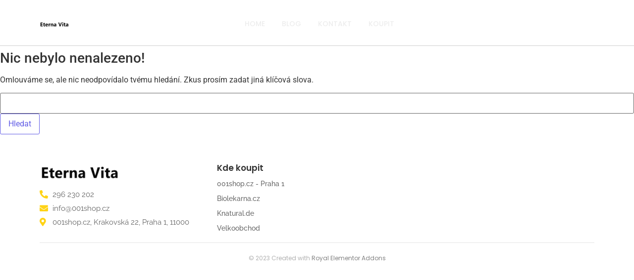

--- FILE ---
content_type: text/css
request_url: https://eternavita.cz/wp-content/uploads/elementor/css/post-275.css?ver=1747667871
body_size: 1331
content:
.elementor-275 .elementor-element.elementor-element-03f85d1{border-style:solid;border-width:0px 0px 1px 0px;border-color:#CECECE;padding:0px 0px 10px 0px;z-index:5;}.elementor-bc-flex-widget .elementor-275 .elementor-element.elementor-element-31b906e.elementor-column .elementor-widget-wrap{align-items:center;}.elementor-275 .elementor-element.elementor-element-31b906e.elementor-column.elementor-element[data-element_type="column"] > .elementor-widget-wrap.elementor-element-populated{align-content:center;align-items:center;}.elementor-275 .elementor-element.elementor-element-16a7d44 > .elementor-widget-container{margin:0px 0px -12px 0px;}.elementor-275 .elementor-element.elementor-element-16a7d44{text-align:left;}.elementor-275 .elementor-element.elementor-element-16a7d44 .wpr-logo{padding:0px 0px 0px 0px;border-style:none;border-radius:0px 0px 0px 0px;}.elementor-275 .elementor-element.elementor-element-16a7d44 .wpr-logo-image{max-width:153px;}.elementor-275 .elementor-element.elementor-element-16a7d44.wpr-logo-position-left .wpr-logo-image{margin-right:0px;}.elementor-275 .elementor-element.elementor-element-16a7d44.wpr-logo-position-right .wpr-logo-image{margin-left:0px;}.elementor-275 .elementor-element.elementor-element-16a7d44.wpr-logo-position-center .wpr-logo-image{margin-bottom:0px;}.elementor-275 .elementor-element.elementor-element-16a7d44 .wpr-logo-image img{-webkit-transition-duration:0.7s;transition-duration:0.7s;}.elementor-275 .elementor-element.elementor-element-16a7d44 .wpr-logo-title{color:#605BE5;margin:0 0 0px;}.elementor-275 .elementor-element.elementor-element-16a7d44 .wpr-logo-description{color:#888888;}.elementor-bc-flex-widget .elementor-275 .elementor-element.elementor-element-0bcad25.elementor-column .elementor-widget-wrap{align-items:center;}.elementor-275 .elementor-element.elementor-element-0bcad25.elementor-column.elementor-element[data-element_type="column"] > .elementor-widget-wrap.elementor-element-populated{align-content:center;align-items:center;}.elementor-275 .elementor-element.elementor-element-1a3b7e0 > .elementor-widget-container{margin:5px 0px -5px 0px;}.elementor-275 .elementor-element.elementor-element-1a3b7e0 .wpr-menu-item.wpr-pointer-item{transition-duration:0.2s;}.elementor-275 .elementor-element.elementor-element-1a3b7e0 .wpr-menu-item.wpr-pointer-item:before{transition-duration:0.2s;}.elementor-275 .elementor-element.elementor-element-1a3b7e0 .wpr-menu-item.wpr-pointer-item:after{transition-duration:0.2s;}.elementor-275 .elementor-element.elementor-element-1a3b7e0 .wpr-mobile-toggle-wrap{text-align:center;}.elementor-275 .elementor-element.elementor-element-1a3b7e0 .wpr-nav-menu .wpr-menu-item,
					 .elementor-275 .elementor-element.elementor-element-1a3b7e0 .wpr-nav-menu > .menu-item-has-children > .wpr-sub-icon{color:#EDEDED;}.elementor-275 .elementor-element.elementor-element-1a3b7e0 .wpr-nav-menu .wpr-menu-item:hover,
					 .elementor-275 .elementor-element.elementor-element-1a3b7e0 .wpr-nav-menu > .menu-item-has-children:hover > .wpr-sub-icon,
					 .elementor-275 .elementor-element.elementor-element-1a3b7e0 .wpr-nav-menu .wpr-menu-item.wpr-active-menu-item,
					 .elementor-275 .elementor-element.elementor-element-1a3b7e0 .wpr-nav-menu > .menu-item-has-children.current_page_item > .wpr-sub-icon{color:#FFD315;}.elementor-275 .elementor-element.elementor-element-1a3b7e0.wpr-pointer-line-fx .wpr-menu-item:before,
					 .elementor-275 .elementor-element.elementor-element-1a3b7e0.wpr-pointer-line-fx .wpr-menu-item:after{background-color:#FFD315;}.elementor-275 .elementor-element.elementor-element-1a3b7e0.wpr-pointer-border-fx .wpr-menu-item:before{border-color:#FFD315;border-width:1px;}.elementor-275 .elementor-element.elementor-element-1a3b7e0.wpr-pointer-background-fx .wpr-menu-item:before{background-color:#FFD315;}.elementor-275 .elementor-element.elementor-element-1a3b7e0 .menu-item-has-children .wpr-sub-icon{font-size:14px;}.elementor-275 .elementor-element.elementor-element-1a3b7e0.wpr-pointer-background:not(.wpr-sub-icon-none) .wpr-nav-menu-horizontal .menu-item-has-children .wpr-pointer-item{padding-right:calc(14px + 7px);}.elementor-275 .elementor-element.elementor-element-1a3b7e0.wpr-pointer-border:not(.wpr-sub-icon-none) .wpr-nav-menu-horizontal .menu-item-has-children .wpr-pointer-item{padding-right:calc(14px + 7px);}.elementor-275 .elementor-element.elementor-element-1a3b7e0 .wpr-nav-menu .wpr-menu-item,.elementor-275 .elementor-element.elementor-element-1a3b7e0 .wpr-mobile-nav-menu a,.elementor-275 .elementor-element.elementor-element-1a3b7e0 .wpr-mobile-toggle-text{font-family:"Poppins", Sans-serif;font-size:14px;font-weight:500;text-transform:uppercase;}.elementor-275 .elementor-element.elementor-element-1a3b7e0.wpr-pointer-underline .wpr-menu-item:after,
					 .elementor-275 .elementor-element.elementor-element-1a3b7e0.wpr-pointer-overline .wpr-menu-item:before,
					 .elementor-275 .elementor-element.elementor-element-1a3b7e0.wpr-pointer-double-line .wpr-menu-item:before,
					 .elementor-275 .elementor-element.elementor-element-1a3b7e0.wpr-pointer-double-line .wpr-menu-item:after{height:1px;}.elementor-275 .elementor-element.elementor-element-1a3b7e0 .wpr-nav-menu .wpr-menu-item{padding-left:7px;padding-right:7px;padding-top:15px;padding-bottom:15px;}.elementor-275 .elementor-element.elementor-element-1a3b7e0.wpr-pointer-background:not(.wpr-sub-icon-none) .wpr-nav-menu-vertical .menu-item-has-children .wpr-sub-icon{text-indent:-7px;}.elementor-275 .elementor-element.elementor-element-1a3b7e0.wpr-pointer-border:not(.wpr-sub-icon-none) .wpr-nav-menu-vertical .menu-item-has-children .wpr-sub-icon{text-indent:-7px;}.elementor-275 .elementor-element.elementor-element-1a3b7e0 .wpr-nav-menu > .menu-item{margin-left:10px;margin-right:10px;}.elementor-275 .elementor-element.elementor-element-1a3b7e0 .wpr-nav-menu-vertical .wpr-nav-menu > li > .wpr-sub-menu{margin-left:10px;}.elementor-275 .elementor-element.elementor-element-1a3b7e0.wpr-main-menu-align-left .wpr-nav-menu-vertical .wpr-nav-menu > li > .wpr-sub-icon{right:10px;}.elementor-275 .elementor-element.elementor-element-1a3b7e0.wpr-main-menu-align-right .wpr-nav-menu-vertical .wpr-nav-menu > li > .wpr-sub-icon{left:10px;}.elementor-275 .elementor-element.elementor-element-1a3b7e0 .wpr-sub-menu .wpr-sub-menu-item,
					 .elementor-275 .elementor-element.elementor-element-1a3b7e0 .wpr-sub-menu > .menu-item-has-children .wpr-sub-icon{color:#333333;}.elementor-275 .elementor-element.elementor-element-1a3b7e0 .wpr-sub-menu .wpr-sub-menu-item{background-color:#ffffff;padding-left:15px;padding-right:15px;padding-top:13px;padding-bottom:13px;}.elementor-275 .elementor-element.elementor-element-1a3b7e0 .wpr-sub-menu .wpr-sub-menu-item:hover,
					 .elementor-275 .elementor-element.elementor-element-1a3b7e0 .wpr-sub-menu > .menu-item-has-children .wpr-sub-menu-item:hover .wpr-sub-icon,
					 .elementor-275 .elementor-element.elementor-element-1a3b7e0 .wpr-sub-menu .wpr-sub-menu-item.wpr-active-menu-item,
					 .elementor-275 .elementor-element.elementor-element-1a3b7e0 .wpr-sub-menu > .menu-item-has-children.current_page_item .wpr-sub-icon{color:#ffffff;}.elementor-275 .elementor-element.elementor-element-1a3b7e0 .wpr-sub-menu .wpr-sub-menu-item:hover,
					 .elementor-275 .elementor-element.elementor-element-1a3b7e0 .wpr-sub-menu .wpr-sub-menu-item.wpr-active-menu-item{background-color:#605BE5;}.elementor-275 .elementor-element.elementor-element-1a3b7e0 .wpr-sub-menu .wpr-sub-icon{right:15px;}.elementor-275 .elementor-element.elementor-element-1a3b7e0.wpr-main-menu-align-right .wpr-nav-menu-vertical .wpr-sub-menu .wpr-sub-icon{left:15px;}.elementor-275 .elementor-element.elementor-element-1a3b7e0 .wpr-nav-menu-horizontal .wpr-nav-menu > li > .wpr-sub-menu{margin-top:0px;}.elementor-275 .elementor-element.elementor-element-1a3b7e0.wpr-sub-divider-yes .wpr-sub-menu li:not(:last-child){border-bottom-color:#e8e8e8;border-bottom-width:1px;}.elementor-275 .elementor-element.elementor-element-1a3b7e0 .wpr-sub-menu{border-style:solid;border-width:1px 1px 1px 1px;border-color:#E8E8E8;}.elementor-275 .elementor-element.elementor-element-1a3b7e0 .wpr-mobile-nav-menu a,
					 .elementor-275 .elementor-element.elementor-element-1a3b7e0 .wpr-mobile-nav-menu .menu-item-has-children > a:after{color:#333333;}.elementor-275 .elementor-element.elementor-element-1a3b7e0 .wpr-mobile-nav-menu li{background-color:#ffffff;}.elementor-275 .elementor-element.elementor-element-1a3b7e0 .wpr-mobile-nav-menu li a:hover,
					 .elementor-275 .elementor-element.elementor-element-1a3b7e0 .wpr-mobile-nav-menu .menu-item-has-children > a:hover:after,
					 .elementor-275 .elementor-element.elementor-element-1a3b7e0 .wpr-mobile-nav-menu li a.wpr-active-menu-item,
					 .elementor-275 .elementor-element.elementor-element-1a3b7e0 .wpr-mobile-nav-menu .menu-item-has-children.current_page_item > a:hover:after{color:#333333;}.elementor-275 .elementor-element.elementor-element-1a3b7e0 .wpr-mobile-nav-menu a:hover,
					 .elementor-275 .elementor-element.elementor-element-1a3b7e0 .wpr-mobile-nav-menu a.wpr-active-menu-item{background-color:#FFD315;}.elementor-275 .elementor-element.elementor-element-1a3b7e0 .wpr-mobile-nav-menu a{padding-left:10px;padding-right:10px;}.elementor-275 .elementor-element.elementor-element-1a3b7e0 .wpr-mobile-nav-menu .menu-item-has-children > a:after{margin-left:10px;margin-right:10px;}.elementor-275 .elementor-element.elementor-element-1a3b7e0 .wpr-mobile-nav-menu .wpr-mobile-menu-item{padding-top:8px;padding-bottom:8px;}.elementor-275 .elementor-element.elementor-element-1a3b7e0.wpr-mobile-divider-yes .wpr-mobile-nav-menu a{border-bottom-color:#e8e8e8;border-bottom-width:1px;}.elementor-275 .elementor-element.elementor-element-1a3b7e0 .wpr-mobile-nav-menu .wpr-mobile-sub-menu-item{font-size:12px;padding-top:5px;padding-bottom:5px;}.elementor-275 .elementor-element.elementor-element-1a3b7e0 .wpr-mobile-nav-menu{margin-top:10px;}.elementor-275 .elementor-element.elementor-element-1a3b7e0 .wpr-mobile-toggle{border-color:#FFFFFF;width:40px;border-width:0px;}.elementor-275 .elementor-element.elementor-element-1a3b7e0 .wpr-mobile-toggle-text{color:#FFFFFF;}.elementor-275 .elementor-element.elementor-element-1a3b7e0 .wpr-mobile-toggle-line{background-color:#FFFFFF;height:2px;margin-bottom:4px;}.elementor-275 .elementor-element.elementor-element-1a3b7e0 .wpr-mobile-toggle:hover{border-color:#F9C301;}.elementor-275 .elementor-element.elementor-element-1a3b7e0 .wpr-mobile-toggle:hover .wpr-mobile-toggle-text{color:#F9C301;}.elementor-275 .elementor-element.elementor-element-1a3b7e0 .wpr-mobile-toggle:hover .wpr-mobile-toggle-line{background-color:#F9C301;}.elementor-bc-flex-widget .elementor-275 .elementor-element.elementor-element-67f3c4e.elementor-column .elementor-widget-wrap{align-items:center;}.elementor-275 .elementor-element.elementor-element-67f3c4e.elementor-column.elementor-element[data-element_type="column"] > .elementor-widget-wrap.elementor-element-populated{align-content:center;align-items:center;}body.elementor-page-275:not(.elementor-motion-effects-element-type-background), body.elementor-page-275 > .elementor-motion-effects-container > .elementor-motion-effects-layer{background-color:#BFBFBF;}@media(max-width:1366px){.elementor-275 .elementor-element.elementor-element-03f85d1{padding:5px 20px 10px 20px;}.elementor-275 .elementor-element.elementor-element-16a7d44 .wpr-logo-image{max-width:60px;}}@media(max-width:1024px){.elementor-275 .elementor-element.elementor-element-1a3b7e0 .wpr-nav-menu .wpr-menu-item,.elementor-275 .elementor-element.elementor-element-1a3b7e0 .wpr-mobile-nav-menu a,.elementor-275 .elementor-element.elementor-element-1a3b7e0 .wpr-mobile-toggle-text{font-size:13px;}.elementor-275 .elementor-element.elementor-element-1a3b7e0 .wpr-nav-menu .wpr-menu-item{padding-left:3px;padding-right:3px;}.elementor-275 .elementor-element.elementor-element-1a3b7e0.wpr-pointer-background:not(.wpr-sub-icon-none) .wpr-nav-menu-vertical .menu-item-has-children .wpr-sub-icon{text-indent:-3px;}.elementor-275 .elementor-element.elementor-element-1a3b7e0.wpr-pointer-border:not(.wpr-sub-icon-none) .wpr-nav-menu-vertical .menu-item-has-children .wpr-sub-icon{text-indent:-3px;}}@media(max-width:767px){.elementor-275 .elementor-element.elementor-element-31b906e{width:50%;}.elementor-275 .elementor-element.elementor-element-16a7d44 .wpr-logo-image{max-width:60px;}.elementor-275 .elementor-element.elementor-element-0bcad25{width:50%;}.elementor-275 .elementor-element.elementor-element-1a3b7e0 .wpr-mobile-toggle-wrap{text-align:right;}.elementor-275 .elementor-element.elementor-element-1a3b7e0 .wpr-mobile-nav-menu{margin-top:30px;}}@media(min-width:768px){.elementor-275 .elementor-element.elementor-element-31b906e{width:21.399%;}.elementor-275 .elementor-element.elementor-element-0bcad25{width:58.088%;}.elementor-275 .elementor-element.elementor-element-67f3c4e{width:19.818%;}}@media(max-width:1024px) and (min-width:768px){.elementor-275 .elementor-element.elementor-element-31b906e{width:15%;}.elementor-275 .elementor-element.elementor-element-0bcad25{width:65%;}}

--- FILE ---
content_type: text/css
request_url: https://eternavita.cz/wp-content/uploads/elementor/css/post-281.css?ver=1747727602
body_size: 1341
content:
.elementor-281 .elementor-element.elementor-element-99f3ba6{margin-top:50px;margin-bottom:0px;}.elementor-281 .elementor-element.elementor-element-67bab99 > .elementor-element-populated{margin:0px 35px 0px 0px;--e-column-margin-right:35px;--e-column-margin-left:0px;}.elementor-281 .elementor-element.elementor-element-12b2e3d > .elementor-widget-container{margin:0px 0px -9px 0px;}.elementor-281 .elementor-element.elementor-element-12b2e3d{text-align:left;}.elementor-281 .elementor-element.elementor-element-12b2e3d .wpr-logo{padding:0px 0px 0px 0px;border-style:none;border-radius:0px 0px 0px 0px;}.elementor-281 .elementor-element.elementor-element-12b2e3d .wpr-logo-image{max-width:163px;}.elementor-281 .elementor-element.elementor-element-12b2e3d.wpr-logo-position-left .wpr-logo-image{margin-right:0px;}.elementor-281 .elementor-element.elementor-element-12b2e3d.wpr-logo-position-right .wpr-logo-image{margin-left:0px;}.elementor-281 .elementor-element.elementor-element-12b2e3d.wpr-logo-position-center .wpr-logo-image{margin-bottom:0px;}.elementor-281 .elementor-element.elementor-element-12b2e3d .wpr-logo-image img{-webkit-transition-duration:0.7s;transition-duration:0.7s;}.elementor-281 .elementor-element.elementor-element-12b2e3d .wpr-logo-title{color:#605BE5;margin:0 0 0px;}.elementor-281 .elementor-element.elementor-element-12b2e3d .wpr-logo-description{color:#888888;}.elementor-281 .elementor-element.elementor-element-5cff325 .elementor-icon-list-items:not(.elementor-inline-items) .elementor-icon-list-item:not(:last-child){padding-bottom:calc(6px/2);}.elementor-281 .elementor-element.elementor-element-5cff325 .elementor-icon-list-items:not(.elementor-inline-items) .elementor-icon-list-item:not(:first-child){margin-top:calc(6px/2);}.elementor-281 .elementor-element.elementor-element-5cff325 .elementor-icon-list-items.elementor-inline-items .elementor-icon-list-item{margin-right:calc(6px/2);margin-left:calc(6px/2);}.elementor-281 .elementor-element.elementor-element-5cff325 .elementor-icon-list-items.elementor-inline-items{margin-right:calc(-6px/2);margin-left:calc(-6px/2);}body.rtl .elementor-281 .elementor-element.elementor-element-5cff325 .elementor-icon-list-items.elementor-inline-items .elementor-icon-list-item:after{left:calc(-6px/2);}body:not(.rtl) .elementor-281 .elementor-element.elementor-element-5cff325 .elementor-icon-list-items.elementor-inline-items .elementor-icon-list-item:after{right:calc(-6px/2);}.elementor-281 .elementor-element.elementor-element-5cff325 .elementor-icon-list-icon i{color:#FFD315;transition:color 0.3s;}.elementor-281 .elementor-element.elementor-element-5cff325 .elementor-icon-list-icon svg{fill:#FFD315;transition:fill 0.3s;}.elementor-281 .elementor-element.elementor-element-5cff325{--e-icon-list-icon-size:17px;--icon-vertical-offset:0px;}.elementor-281 .elementor-element.elementor-element-5cff325 .elementor-icon-list-item > .elementor-icon-list-text, .elementor-281 .elementor-element.elementor-element-5cff325 .elementor-icon-list-item > a{font-family:"Raleway", Sans-serif;font-size:15px;font-weight:400;}.elementor-281 .elementor-element.elementor-element-5cff325 .elementor-icon-list-text{color:#666666;transition:color 0.3s;}.elementor-281 .elementor-element.elementor-element-885d338 > .elementor-widget-wrap > .elementor-widget:not(.elementor-widget__width-auto):not(.elementor-widget__width-initial):not(:last-child):not(.elementor-absolute){margin-bottom:16px;}.elementor-281 .elementor-element.elementor-element-7101b14{text-align:left;}.elementor-281 .elementor-element.elementor-element-7101b14 .elementor-heading-title{font-family:"Poppins", Sans-serif;font-size:17px;font-weight:600;color:#333333;}.elementor-281 .elementor-element.elementor-element-94424ad{text-align:left;}.elementor-281 .elementor-element.elementor-element-94424ad .elementor-heading-title{font-family:"Raleway", Sans-serif;font-size:14px;font-weight:500;color:#666666;}.elementor-281 .elementor-element.elementor-element-f8bd107{text-align:left;}.elementor-281 .elementor-element.elementor-element-f8bd107 .elementor-heading-title{font-family:"Raleway", Sans-serif;font-size:14px;font-weight:500;color:#666666;}.elementor-281 .elementor-element.elementor-element-234b911{text-align:left;}.elementor-281 .elementor-element.elementor-element-234b911 .elementor-heading-title{font-family:"Raleway", Sans-serif;font-size:14px;font-weight:500;color:#666666;}.elementor-281 .elementor-element.elementor-element-fd11d44{text-align:left;}.elementor-281 .elementor-element.elementor-element-fd11d44 .elementor-heading-title{font-family:"Raleway", Sans-serif;font-size:14px;font-weight:500;color:#666666;}.elementor-281 .elementor-element.elementor-element-eadec46 > .elementor-widget-wrap > .elementor-widget:not(.elementor-widget__width-auto):not(.elementor-widget__width-initial):not(:last-child):not(.elementor-absolute){margin-bottom:16px;}.elementor-281 .elementor-element.elementor-element-e914ebf{text-align:left;}.elementor-281 .elementor-element.elementor-element-e914ebf .elementor-heading-title{font-family:"Poppins", Sans-serif;font-size:17px;font-weight:600;color:#333333;}.elementor-281 .elementor-element.elementor-element-f5733fe{text-align:left;}.elementor-281 .elementor-element.elementor-element-f5733fe .elementor-heading-title{font-family:"Raleway", Sans-serif;font-size:14px;font-weight:500;color:#666666;}.elementor-281 .elementor-element.elementor-element-f2609bd{text-align:left;}.elementor-281 .elementor-element.elementor-element-f2609bd .elementor-heading-title{font-family:"Raleway", Sans-serif;font-size:14px;font-weight:500;color:#666666;}.elementor-281 .elementor-element.elementor-element-5388ab6{text-align:left;}.elementor-281 .elementor-element.elementor-element-5388ab6 .elementor-heading-title{font-family:"Raleway", Sans-serif;font-size:14px;font-weight:500;color:#666666;}.elementor-281 .elementor-element.elementor-element-cc52059{text-align:left;}.elementor-281 .elementor-element.elementor-element-cc52059 .elementor-heading-title{font-family:"Raleway", Sans-serif;font-size:14px;font-weight:500;color:#666666;}.elementor-281 .elementor-element.elementor-element-246ffa3{text-align:left;}.elementor-281 .elementor-element.elementor-element-246ffa3 .elementor-heading-title{font-family:"Raleway", Sans-serif;font-size:14px;font-weight:500;color:#666666;}.elementor-281 .elementor-element.elementor-element-8e1c80c{text-align:left;}.elementor-281 .elementor-element.elementor-element-8e1c80c .elementor-heading-title{font-family:"Raleway", Sans-serif;font-size:14px;font-weight:500;color:#666666;}.elementor-281 .elementor-element.elementor-element-1c26776 > .elementor-widget-wrap > .elementor-widget:not(.elementor-widget__width-auto):not(.elementor-widget__width-initial):not(:last-child):not(.elementor-absolute){margin-bottom:16px;}.elementor-281 .elementor-element.elementor-element-15904d0{text-align:left;}.elementor-281 .elementor-element.elementor-element-15904d0 .elementor-heading-title{font-family:"Poppins", Sans-serif;font-size:17px;font-weight:600;color:#333333;}.elementor-281 .elementor-element.elementor-element-aad6b34{text-align:left;}.elementor-281 .elementor-element.elementor-element-aad6b34 .elementor-heading-title{font-family:"Raleway", Sans-serif;font-size:14px;font-weight:500;color:#666666;}.elementor-281 .elementor-element.elementor-element-427339f{text-align:left;}.elementor-281 .elementor-element.elementor-element-427339f .elementor-heading-title{font-family:"Raleway", Sans-serif;font-size:14px;font-weight:500;color:#666666;}.elementor-281 .elementor-element.elementor-element-31fb33b{text-align:left;}.elementor-281 .elementor-element.elementor-element-31fb33b .elementor-heading-title{font-family:"Raleway", Sans-serif;font-size:14px;font-weight:500;color:#666666;}.elementor-281 .elementor-element.elementor-element-25f8a0a{text-align:left;}.elementor-281 .elementor-element.elementor-element-25f8a0a .elementor-heading-title{font-family:"Raleway", Sans-serif;font-size:14px;font-weight:500;color:#666666;}.elementor-281 .elementor-element.elementor-element-786b16d{text-align:left;}.elementor-281 .elementor-element.elementor-element-786b16d .elementor-heading-title{font-family:"Raleway", Sans-serif;font-size:14px;font-weight:500;color:#666666;}.elementor-281 .elementor-element.elementor-element-ed1e5ea{margin-top:0px;margin-bottom:20px;}.elementor-281 .elementor-element.elementor-element-78ecef0{--divider-border-style:solid;--divider-color:#E4E4E4;--divider-border-width:1px;}.elementor-281 .elementor-element.elementor-element-78ecef0 .elementor-divider-separator{width:100%;}.elementor-281 .elementor-element.elementor-element-78ecef0 .elementor-divider{padding-block-start:2px;padding-block-end:2px;}.elementor-281 .elementor-element.elementor-element-167b20f{text-align:center;font-family:"Poppins", Sans-serif;font-size:12px;font-weight:400;color:#B0B0B0;}.elementor-281 .elementor-element.elementor-element-f7f5152{margin-top:-1px;margin-bottom:0px;}.elementor-281 .elementor-element.elementor-element-1e5301f.wpr-stt-btn-align-fixed-right .wpr-stt-btn{right:0px;bottom:36px;}.elementor-281 .elementor-element.elementor-element-1e5301f .wpr-stt-content{color:#FFFFFF;}.elementor-281 .elementor-element.elementor-element-1e5301f .wpr-stt-icon{color:#FFFFFF;font-size:13px;}.elementor-281 .elementor-element.elementor-element-1e5301f .wpr-stt-icon svg{fill:#FFFFFF;width:13px;height:13px;}.elementor-281 .elementor-element.elementor-element-1e5301f .wpr-stt-btn{background-color:#FFD315;border-color:#E8E8E8;box-shadow:0px 0px 10px 0px rgba(207, 207, 207, 0.5);transition:all  0.3s ease-in-out 0s;padding:14px 15px 14px 15px;border-style:none;border-radius:4px 4px 4px 4px;}.elementor-281 .elementor-element.elementor-element-1e5301f .wpr-stt-btn:hover > .wpr-stt-icon{Color:#FFFFFF;}.elementor-281 .elementor-element.elementor-element-1e5301f .wpr-stt-btn:hover > .wpr-stt-icon svg{fill:#FFFFFF;}.elementor-281 .elementor-element.elementor-element-1e5301f .wpr-stt-btn:hover{background-color:#FCCD02;border-color:#E8E8E8;}.elementor-281 .elementor-element.elementor-element-1e5301f .wpr-stt-btn svg{transition:all  0.3s ease-in-out 0s;}.elementor-281 .elementor-element.elementor-element-91a81dd{margin-top:-1px;margin-bottom:0px;}.elementor-281 .elementor-element.elementor-element-67bf3ae.wpr-pc-btn-align-fixed-right .wpr-pc-btn{right:0px;bottom:86px;}.elementor-281 .elementor-element.elementor-element-67bf3ae .wpr-pc-content{color:#FFFFFF;}.elementor-281 .elementor-element.elementor-element-67bf3ae .wpr-pc-btn-icon{color:#FFFFFF;font-size:13px;}.elementor-281 .elementor-element.elementor-element-67bf3ae .wpr-pc-btn-icon svg{fill:#FFFFFF;width:13px;height:13px;}.elementor-281 .elementor-element.elementor-element-67bf3ae .wpr-pc-btn{background-color:#FFD315;border-color:#E8E8E8;box-shadow:0px 0px 10px 0px rgba(207, 207, 207, 0.5);transition:all  0.3s ease-in-out 0s;padding:14px 15px 14px 14px;border-style:none;border-radius:4px 4px 4px 4px;}.elementor-281 .elementor-element.elementor-element-67bf3ae .wpr-pc-btn:hover > .wpr-pc-btn-icon{Color:#FFFFFF;}.elementor-281 .elementor-element.elementor-element-67bf3ae .wpr-pc-btn:hover svg{fill:#FFFFFF;}.elementor-281 .elementor-element.elementor-element-67bf3ae .wpr-pc-btn:hover{background-color:#FCCD02;border-color:#E8E8E8;}body.elementor-page-281:not(.elementor-motion-effects-element-type-background), body.elementor-page-281 > .elementor-motion-effects-container > .elementor-motion-effects-layer{background-color:#BFBFBF;}@media(min-width:768px){.elementor-281 .elementor-element.elementor-element-67bab99{width:31.404%;}.elementor-281 .elementor-element.elementor-element-885d338{width:24.45%;}.elementor-281 .elementor-element.elementor-element-eadec46{width:24.634%;}.elementor-281 .elementor-element.elementor-element-1c26776{width:19.463%;}}@media(max-width:1366px){.elementor-281 .elementor-element.elementor-element-99f3ba6{padding:0px 20px 0px 20px;}.elementor-281 .elementor-element.elementor-element-ed1e5ea{padding:0px 20px 0px 20px;}}@media(max-width:1024px){.elementor-281 .elementor-element.elementor-element-167b20f > .elementor-widget-container{margin:0px 0px 0px 0px;}.elementor-281 .elementor-element.elementor-element-167b20f{font-size:13px;}}@media(max-width:767px){.elementor-281 .elementor-element.elementor-element-67bab99{width:50%;}.elementor-281 .elementor-element.elementor-element-5cff325{--e-icon-list-icon-size:15px;}.elementor-281 .elementor-element.elementor-element-5cff325 .elementor-icon-list-item > .elementor-icon-list-text, .elementor-281 .elementor-element.elementor-element-5cff325 .elementor-icon-list-item > a{font-size:12px;}.elementor-281 .elementor-element.elementor-element-885d338{width:50%;}.elementor-281 .elementor-element.elementor-element-eadec46{width:50%;}.elementor-281 .elementor-element.elementor-element-1c26776{width:50%;}.elementor-281 .elementor-element.elementor-element-167b20f > .elementor-widget-container{margin:0px 0px 0px 0px;}.elementor-281 .elementor-element.elementor-element-167b20f{text-align:center;}}